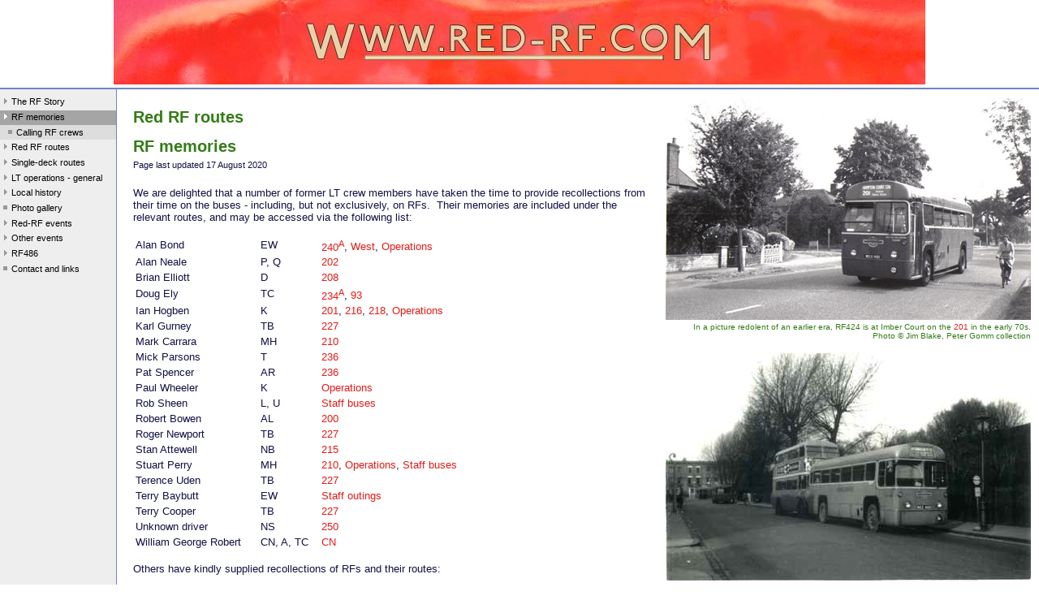

--- FILE ---
content_type: text/html; charset=utf-8
request_url: http://red-rf.com/rf_memories.aspx
body_size: 16452
content:
<!DOCTYPE html PUBLIC "-//W3C//DTD XHTML 1.0 Strict//EN" "http://www.w3.org/TR/xhtml1/DTD/xhtml1-strict.dtd">
<html xmlns="http://www.w3.org/1999/xhtml" xml:lang="en" lang="en">
<head><link href="/WebResource.axd?d=-Av26rnpF2PHI35EBGuX85s7NTHgfelltMpXh4e_1KvVynzRRtuj-tNfNod7S1h581egrraw67yAKPyKe4RoTswN98FbHKOrKIfoc-Z3rlrW_2PLbL7io4Fm0i4_TZXOS8UOVWfN8hIrfUujVGSZaRekwVY1&amp;t=635336841860526579" type="text/css" rel="stylesheet" /><base href="http://red-rf.com/" /><link href="/templates/default/css/system/systemhackney.css" type="text/css" rel="stylesheet" /><link href="/templates/default/css/system/Hackney.css" type="text/css" rel="stylesheet" /><link href="/templates/default/css/color3.css" type="text/css" rel="stylesheet" />
<!--[if IE]>
	<script src="/js/IEHoverCSS.js" type="text/javascript"></script>

<![endif]-->

  <title>
	RF memories
</title><meta name="description" content="London Transport red RF buses" /><meta name="keywords" content="red RF, RF bus, vintage bus, London buses, public transport, travel, London Transport, AEC" />
<meta name="GENERATOR" content="Immediacy .NET CMS - Licensed To : Immediacy" /><meta name="keywords" content="London Transport, red RF, central area, crew memories, history" /><meta name="description" content="Memories of RF operation from former RF drivers and conductors" /></head>
<center>
  <tbody>
    <tr>
      <td>
         <a href="/default.aspx"><img src="images/header-red-rf.JPG" alt=" "></A>
      </center>
      </td>
    </tr>
  </tbody>
</table>
</font></font></font></style></center>

<body>
<form method="post" action="/rf_memories.aspx" id="aspnetForm">
<div>
<input type="hidden" name="Template_ScriptManager1_HiddenField" id="Template_ScriptManager1_HiddenField" value="" />
<input type="hidden" name="__EVENTTARGET" id="__EVENTTARGET" value="" />
<input type="hidden" name="__EVENTARGUMENT" id="__EVENTARGUMENT" value="" />
<input type="hidden" name="__VIEWSTATE" id="__VIEWSTATE" value="/[base64]" />
</div>

<script type="text/javascript">
//<![CDATA[
var theForm = document.forms['aspnetForm'];
if (!theForm) {
    theForm = document.aspnetForm;
}
function __doPostBack(eventTarget, eventArgument) {
    if (!theForm.onsubmit || (theForm.onsubmit() != false)) {
        theForm.__EVENTTARGET.value = eventTarget;
        theForm.__EVENTARGUMENT.value = eventArgument;
        theForm.submit();
    }
}
//]]>
</script>
<noscript><div>Browser does not support script.</div></noscript>



<script src="/WebResource.axd?d=qUgkHS4GyqQdDYzUhU3iSD3Z8Y2N902nf80SGVVqBP84zN60AUWpI6NdYA5X7mIhfyTt_I4dqgolGkTBrv1nPhbw0FU1&amp;t=636271707297880478" type="text/javascript"></script>
<noscript><div>Browser does not support script.</div></noscript>



<script src="/ScriptResource.axd?d=ll9Oos5rusPiaT9UrWL2hE26Ftauzr4NNdhDIVvsnj7reZrGAhbK55wmkO7RftQhzlKrrZUkljt7_wIyV8-ZrYnWK0v9dPBG7GHdSsu5hHYkyIa8lq8AJv3RnIG0XugFKLx2k3cPwOw0zh2HI-rv-cFObyI1&amp;t=3f4a792d" type="text/javascript"></script>
<noscript><div>Browser does not support script.</div></noscript>

<script src="/ScriptResource.axd?d=NwLhKZyJ1p0HKAhgN81mTkFBVdWoAfOWzQWc7b7BxyzCdBA5qORnuZSDsULaSSTLtbxP0RIgblv8946D-kIJ1qRAwlrXAuWQbYnJlG9aMNVEBS4Z7emtCMX7eKTSM62JlEjq9Z0bPou-ljJuzvIwwHN1GSZNaVdeFejsSIzplwW_SgKH0&amp;t=3f4a792d" type="text/javascript"></script>
<noscript><div>Browser does not support script.</div></noscript>

<div>

	<input type="hidden" name="__VIEWSTATEGENERATOR" id="__VIEWSTATEGENERATOR" value="CA0B0334" />
</div><script type="text/javascript">
//<![CDATA[
Sys.WebForms.PageRequestManager._initialize('Template$ScriptManager1', document.getElementById('aspnetForm'));
Sys.WebForms.PageRequestManager.getInstance()._updateControls([], [], [], 90);
//]]>
</script>
<noscript><div>Browser does not support script.</div></noscript>


<div id="header">
	<div id="righthead">
	</div>
</div>
<table id="middle" summary=""><tr>
<td id="left">
	
			<div id="sidemenu">
				<ul>
		<li><a href="/the rf story.aspx" title="The RF Story" class="L0"><span class="hc" style="margin-left:0px;">&nbsp;</span>The RF Story</a></li>
<li><a href="/rf memories.aspx" title="RF memories" class="L0sel"><span class="hc" style="margin-left:0px;">&nbsp;</span>RF memories</a></li>
<li><a href="/rf memories/calling rf crews.aspx" title="Calling RF crews" class="L1"><span class="nc" style="margin-left:6px;">&nbsp;</span>Calling RF crews</a></li>
<li><a href="/red_rf_routes.aspx" title="Red RF routes" class="L0"><span class="hc" style="margin-left:0px;">&nbsp;</span>Red RF routes</a></li>
<li><a href="/single-deck routes.aspx" title="Single-deck routes" class="L0"><span class="hc" style="margin-left:0px;">&nbsp;</span>Single-deck routes</a></li>
<li><a href="/lt operations - general.aspx" title="LT operations - general" class="L0"><span class="hc" style="margin-left:0px;">&nbsp;</span>LT operations - general</a></li>
<li><a href="/local_history.aspx" title="Local history" class="L0"><span class="hc" style="margin-left:0px;">&nbsp;</span>Local history</a></li>
<li><a href="/photo_gallery.aspx" title="Photo gallery" class="L0"><span class="nc" style="margin-left:0px;">&nbsp;</span>Photo gallery</a></li>
<li><a href="/red-rf events.aspx" title="Red-RF events" class="L0"><span class="hc" style="margin-left:0px;">&nbsp;</span>Red-RF events</a></li>
<li><a href="/other events.aspx" title="Other events" class="L0"><span class="hc" style="margin-left:0px;">&nbsp;</span>Other events</a></li>
<li><a href="/rf4861.aspx" title="RF486" class="L0"><span class="hc" style="margin-left:0px;">&nbsp;</span>RF486</a></li>
<li><a href="/contact, links, bibliography.aspx" title="Contact and links" class="L0"><span class="nc" style="margin-left:0px;">&nbsp;</span>Contact and links</a></li>

			</ul></div>
		
</td>
<td id="center">
	
<h1>Red RF routes</h1>
<div>
<h1>RF memories</h1>
<div>
<div><sup>Page last updated 17 August 2020</sup></div>
<div>&nbsp;</div>
</div>
<div>We are delighted that a number of former LT crew members have
taken the time to provide recollections from their time on the
buses - including, but not exclusively, on RFs.&nbsp; Their
memories are included under the relevant routes, and may be
accessed&nbsp;via the following list:</div>
<div>&nbsp;</div>
<div>
<table>
<tbody>
<tr>
<td>Alan Bond</td>
<td>EW</td>
<td><a href="/red rf routes/crew routes 1960-64/240a.aspx#AB">240<sup>A</sup></a>, <a href="/single-deck routes/west.aspx#AB">West</a>, <a href="/lt_operations_-_general/crew_duties.aspx#AB">Operations</a></td>
</tr>
<tr>
<td>Alan Neale&nbsp;</td>
<td>P,&nbsp;Q&nbsp;</td>
<td><a href="/red rf routes/crew routes 1952/202 and 202a/202 memories.aspx">202</a>&nbsp;</td>
</tr>
<tr>
<td>Brian Elliott</td>
<td>D</td>
<td><a href="/red rf routes/crew routes 1952/208.aspx#BE">208</a></td>
</tr>
<tr>
<td>Doug Ely&nbsp;</td>
<td>TC&nbsp;</td>
<td><a href="/red_rf_routes/crew_routes_1953/234a.aspx#Ely">234<sup>A</sup></a>, <a href="/red-rf_events/worcester_park_2008/event_pages/the_routes/93.aspx#Memories">93</a>&nbsp;</td>
</tr>
<tr>
<td>Ian Hogben</td>
<td>K</td>
<td><a href="/red_rf_routes/crew_routes_1955-58/201.aspx#Memories">201</a>, <a href="/red_rf_routes/crew_routes_1959/216.aspx#Memories">216</a>, <a href="/red rf routes/crew routes 1960-64/218.aspx#Hogben">218</a>, <a href="/lt_operations_-_general/operation_in_practice.aspx#IH">Operations</a></td>
</tr>
<tr>
<td>Karl Gurney&nbsp;</td>
<td>TB&nbsp;</td>
<td><a href="/red_rf_routes/crew_routes_1952/227/227_memories.aspx#KG">227</a>&nbsp;</td>
</tr>
<tr>
<td>Mark Carrara</td>
<td>MH</td>
<td><a href="/red rf routes/crew routes 1952/210/210 memories 2.aspx">210</a></td>
</tr>
<tr>
<td>Mick Parsons&nbsp;&nbsp;</td>
<td>T&nbsp;&nbsp;</td>
<td><a href="/red rf routes/crew routes 1955-58/236/236 last day.aspx">236</a>&nbsp;</td>
</tr>
<tr>
<td>Pat Spencer</td>
<td>AR</td>
<td><a href="/red_rf_routes/crew_routes_1955-58/236.aspx#Spencer">236</a></td>
</tr>
<tr>
<td>Paul Wheeler</td>
<td>K</td>
<td><a href="/lt operations - general/running numbers.aspx">Operations</a></td>
</tr>
<tr>
<td>Rob Sheen</td>
<td>L, U</td>
<td><a href="/lt operations - general/staff buses.aspx#RobS">Staff buses</a></td>
</tr>
<tr>
<td>Robert Bowen</td>
<td>AL</td>
<td><a href="/red rf routes/crew routes 1952/200.aspx#Bowen">200</a></td>
</tr>
<tr>
<td>Roger Newport</td>
<td>TB</td>
<td><a href="/red_rf_routes/crew_routes_1952/227/227_memories.aspx#RN">227</a>&nbsp;</td>
</tr>
<tr>
<td>Stan Attewell</td>
<td>NB</td>
<td><a href="/red_rf_routes/crew_routes_1960-64/215.aspx#Memories">215</a></td>
</tr>
<tr>
<td>Stuart Perry&nbsp;&nbsp;</td>
<td>MH</td>
<td><a href="/red rf routes/crew routes 1952/210/210 memories 1.aspx">210</a>, <a href="/lt_operations_-_general/operation_in_practice.aspx">Operations</a>, <a href="/lt operations - general/staff buses.aspx">Staff
buses</a></td>
</tr>
<tr>
<td>Terence Uden</td>
<td>TB</td>
<td><a href="/red rf routes/crew routes 1952/227.aspx#Uden">227</a></td>
</tr>
<tr>
<td>Terry Baybutt</td>
<td>EW</td>
<td><a href="/lt_operations_-_general/staff_outings.aspx">Staff outings</a></td>
</tr>
<tr>
<td>Terry Cooper&nbsp;</td>
<td>TB&nbsp;</td>
<td><a href="/red_rf_routes/crew_routes_1952/227/227_memories.aspx#TC">227</a>&nbsp;&nbsp;</td>
</tr>
<tr>
<td>Unknown driver</td>
<td>NS</td>
<td><a href="/red_rf_routes/crew_routes_1959/250.aspx#Memories">250</a></td>
</tr>
<tr>
<td>William George Robert&nbsp;&nbsp;&nbsp;&nbsp;&nbsp;</td>
<td>CN, A, TC&nbsp; &nbsp;</td>
<td><a href="/local_history/carshalton/memories.aspx#WGR">CN</a>&nbsp;</td>
</tr>
</tbody>
</table>
<p><a onclick="window.open(this.href, '_blank'); return false;" href="/images/233_RF428_RT_CliftonTerr_anon_r.jpg" onkeypress="if (event.keyCode==13) {window.open(this.href, '_blank'); return false;}"></a>&nbsp;</p>
<p>Others have kindly supplied recollections of RFs and their
routes:</p>
<p>&nbsp;</p>
<table>
<tbody>
<tr>
<td>Dave Kreisler&nbsp;</td>
<td>
<div class="ImmTextAlign_Left"><a href="/local_history/carshalton/memories.aspx">CN</a>&nbsp;</div>
</td>
</tr>
<tr>
<td>Dave Wangford</td>
<td><a href="/red_rf_routes/crew_routes_1953/212.aspx#Wangford">212</a></td>
</tr>
<tr>
<td>David Hurley</td>
<td><a href="/local history/worcester park/north cheam.aspx#Hurley">WP</a></td>
</tr>
<tr>
<td>David Mitchell</td>
<td><a href="/red rf routes/crew routes 1953/251.aspx#Memories">251</a></td>
</tr>
<tr>
<td>David
Roland-Shrubb&nbsp;&nbsp;&nbsp;&nbsp;&nbsp;&nbsp;&nbsp;</td>
<td><a href="/red_rf_routes/crew_routes_1952/213.aspx#RShrubb">213</a></td>
</tr>
<tr>
<td>Derek Fisk</td>
<td><a href="/local history/worcester park/north cheam.aspx">WP</a></td>
</tr>
<tr>
<td>Derek
Reynolds&nbsp;&nbsp;&nbsp;&nbsp;&nbsp;&nbsp;&nbsp;&nbsp;&nbsp;&nbsp;&nbsp;&nbsp;&nbsp;&nbsp;&nbsp;&nbsp;&nbsp;&nbsp;&nbsp;&nbsp;&nbsp;&nbsp;&nbsp;&nbsp;&nbsp;&nbsp;&nbsp;
&nbsp;&nbsp;&nbsp;&nbsp;&nbsp;&nbsp;</td>
<td><a href="/red_rf_routes/crew_routes_1953/233.aspx#Reynolds">233</a></td>
</tr>
<tr>
<td>Ian Smith</td>
<td><a href="/red_rf_routes/crew_routes_1952/227/227_memories.aspx#IGS">227</a>&nbsp;</td>
</tr>
<tr>
<td>John McAlpine</td>
<td><a href="/red_rf_routes/crew_routes_1953/254.aspx">254</a></td>
</tr>
<tr>
<td>John Parkin</td>
<td><a href="/local_history/carshalton/memories.aspx">CN</a>&nbsp;</td>
</tr>
<tr>
<td>Keith Williams</td>
<td><a href="/red rf routes/crew routes 1955-58/211.aspx#Williams">211</a></td>
</tr>
<tr>
<td>Ken Stevens</td>
<td><a href="/red_rf_routes/crew_routes_1953/233.aspx">233</a></td>
</tr>
<tr>
<td>Maurice Bateman</td>
<td><a href="/red rf routes/omo routes 1965-69/136.aspx#Maurice">136</a></td>
</tr>
<tr>
<td>Paul Brophy</td>
<td><a href="/red_rf_routes/crew_routes_1952/202_and_202a.aspx#Brophy">202</a></td>
</tr>
<tr>
<td>Roy Barnacle</td>
<td><a href="/red_rf_routes/crew_routes_1955-58/236.aspx#Barnacle">236</a></td>
</tr>
</tbody>
</table>
<p>&nbsp;</p>
</div>
<div>We always welcome more memories, suggestions for what you
might cover are <a href="/rf memories/calling rf crews.aspx">here</a>.&nbsp; And if you
have photos you'd like to share, please <a href="mailto:rf@red-rf.com">e-mail</a> us.</div>
<div>&nbsp;</div>
</div>
<p>Elsewhere, if you haven't read it, do look at Doris Hazell's
<a onclick="window.open(this.href, '_blank'); return false;" href="http://homepages.nildram.co.uk/~feydra/Bus1.html" onkeypress="if (event.keyCode==13) {window.open(this.href, '_blank'); return false;}">memories as a
tram and bus conductor</a>&nbsp;during and after the war.&nbsp;
There is also David Streatfield's blog <a onclick="window.open(this.href, '_blank'); return false;" href="http://40yearsonthebuses.blogspot.com/2009/04/40-years-behind-wheel-chapter-1.html" onkeypress="if (event.keyCode==13) {window.open(this.href, '_blank'); return false;}">
40 years on the buses</a>, including early stints at Edgware and
Uxbridge in the 1960s.&nbsp; I might also mention a couple of
excellent books - Stan Collins' 'The Wheels Used to Talk To Us'
about trams and J. S. Wagstaff's 'Bus Crew - London 1924-1970' in
which Jim and May Cooke talk about their days on the buses from
London's Bromley Garage.</p>
<p>&nbsp;</p>
<p>&nbsp;</p>
</td><td id="right">
	
<div><a onclick="window.open(this.href, '_blank'); return false;" href="/images/201_RF424_EsherRd_JBlake_PGColl_r.jpg" onkeypress="if (event.keyCode==13) {window.open(this.href, '_blank'); return false;}"><img width="450" alt="" src="/images/201_rf424_esherrd_jblake_pgcoll_t.jpg" height="274"/></a>
<div class="Caption3 ImmTextAlign_Right">In a picture redolent of
an earlier era, RF424&nbsp;is at&nbsp;Imber Court on the <a href="/red_rf_routes/crew_routes_1955-58/201.aspx">201</a> in the early 70s.</div>
<div class="Caption3 ImmTextAlign_Right">Photo &copy; Jim Blake, Peter
Gomm collection</div>
<div>&nbsp;</div>
<div><a name="233" title="Bookmark Target"></a><a onclick="window.open(this.href, '_blank'); return false;" href="/images/233_RF428_RT_CliftonTerr_anon_r.jpg" onkeypress="if (event.keyCode==13) {window.open(this.href, '_blank'); return false;}"><img width="450" alt="" src="/images/233_rf428_rt_cliftonterr_anon_t.jpg" height="281"/></a></div>
<div>
<p class="Caption3 ImmTextAlign_Right"><a href="/rf memories.aspx#233">Clifton Terrace, Finsbury Park</a>. &nbsp;RF428
and an RTL wait&nbsp;on the&nbsp;<a href="/red_rf_routes/crew_routes_1953/233.aspx">233</a>&nbsp;stand,&nbsp;an RF waits&nbsp;on</p>
<p class="Caption3 ImmTextAlign_Right">&nbsp;the far stand and
another comes round the corner.&nbsp; Use&nbsp;of Clifton
Terrace&nbsp;in this direction</p>
<p class="Caption3 ImmTextAlign_Right">was 'temporary' until 1961,
when the (by then double-deck) 233 stand was the far one.</p>
<p class="Caption3 ImmTextAlign_Right">Photo Peter Osborn
collection</p>
</div>
<div>&nbsp;</div>
<div><a onclick="window.open(this.href, '_blank'); return false;" href="/images/208_RF467_HackneyHosp_JGSSmith_r.jpg" onkeypress="if (event.keyCode==13) {window.open(this.href, '_blank'); return false;}"><img width="450" alt="" src="/images/208_rf467_hackneyhosp_jgssmith_ct_v_1.jpg" height="246"/></a></div>
<div class="Caption3 ImmTextAlign_Right">Doorless RF467 working the
<a href="/red rf routes/crew routes 1952/208.aspx">208</a> loads up at Hackney Hospital.</div>
<div class="Caption3 ImmTextAlign_Right">Photo &copy; JGS Smith</div>
<div>&nbsp;</div>
<div>&nbsp;</div>
<div class="Caption3 ImmTextAlign_Right">&nbsp;</div>
</div>
	</td></tr>
</table>


<script type="text/javascript">
//<![CDATA[
Sys.Application.initialize();
//]]>
</script>
<noscript><div>Browser does not support script.</div></noscript>

</form>
</body>
</html>
